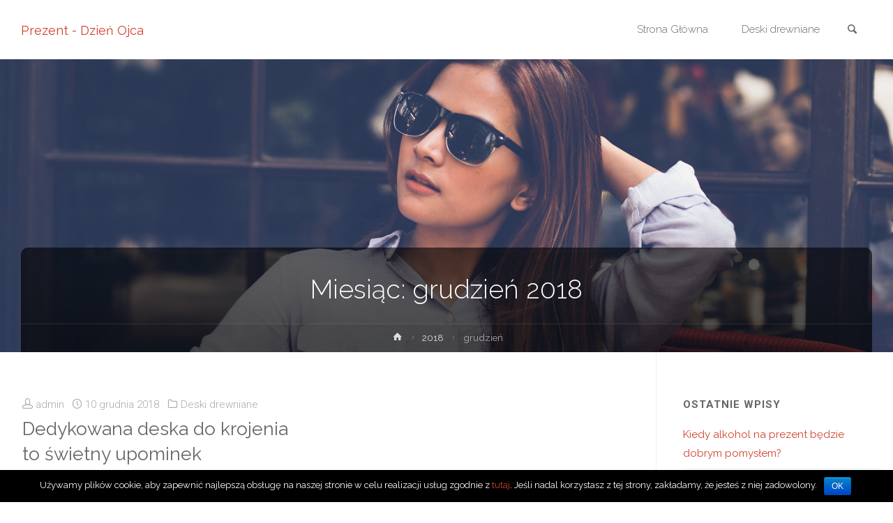

--- FILE ---
content_type: text/html; charset=UTF-8
request_url: https://grupa-prezenty.com/2018/12/
body_size: 9411
content:
<!DOCTYPE html>
<html lang="pl-PL" prefix="og: http://ogp.me/ns#">
<head>
<meta name="viewport" content="width=device-width, user-scalable=yes, initial-scale=1.0">
<meta http-equiv="X-UA-Compatible" content="IE=edge" /><meta charset="UTF-8">
<link rel="profile" href="http://gmpg.org/xfn/11">
<link rel="pingback" href="https://grupa-prezenty.com/xmlrpc.php">
<title>grudzień 2018 - Prezent - Dzień Ojca</title>

<!-- This site is optimized with the Yoast SEO plugin v7.3 - https://yoast.com/wordpress/plugins/seo/ -->
<meta name="robots" content="noindex,follow"/>
<meta property="og:locale" content="pl_PL" />
<meta property="og:type" content="object" />
<meta property="og:title" content="grudzień 2018 - Prezent - Dzień Ojca" />
<meta property="og:url" content="https://grupa-prezenty.com/2018/12/" />
<meta property="og:site_name" content="Prezent - Dzień Ojca" />
<meta name="twitter:card" content="summary_large_image" />
<meta name="twitter:title" content="grudzień 2018 - Prezent - Dzień Ojca" />
<!-- / Yoast SEO plugin. -->

<link rel='dns-prefetch' href='//fonts.googleapis.com' />
<link rel='dns-prefetch' href='//s.w.org' />
<link rel="alternate" type="application/rss+xml" title="Prezent - Dzień Ojca &raquo; Kanał z wpisami" href="https://grupa-prezenty.com/feed/" />
<link rel="alternate" type="application/rss+xml" title="Prezent - Dzień Ojca &raquo; Kanał z komentarzami" href="https://grupa-prezenty.com/comments/feed/" />
		<script type="text/javascript">
			window._wpemojiSettings = {"baseUrl":"https:\/\/s.w.org\/images\/core\/emoji\/11\/72x72\/","ext":".png","svgUrl":"https:\/\/s.w.org\/images\/core\/emoji\/11\/svg\/","svgExt":".svg","source":{"concatemoji":"https:\/\/grupa-prezenty.com\/wp-includes\/js\/wp-emoji-release.min.js?ver=4.9.26"}};
			!function(e,a,t){var n,r,o,i=a.createElement("canvas"),p=i.getContext&&i.getContext("2d");function s(e,t){var a=String.fromCharCode;p.clearRect(0,0,i.width,i.height),p.fillText(a.apply(this,e),0,0);e=i.toDataURL();return p.clearRect(0,0,i.width,i.height),p.fillText(a.apply(this,t),0,0),e===i.toDataURL()}function c(e){var t=a.createElement("script");t.src=e,t.defer=t.type="text/javascript",a.getElementsByTagName("head")[0].appendChild(t)}for(o=Array("flag","emoji"),t.supports={everything:!0,everythingExceptFlag:!0},r=0;r<o.length;r++)t.supports[o[r]]=function(e){if(!p||!p.fillText)return!1;switch(p.textBaseline="top",p.font="600 32px Arial",e){case"flag":return s([55356,56826,55356,56819],[55356,56826,8203,55356,56819])?!1:!s([55356,57332,56128,56423,56128,56418,56128,56421,56128,56430,56128,56423,56128,56447],[55356,57332,8203,56128,56423,8203,56128,56418,8203,56128,56421,8203,56128,56430,8203,56128,56423,8203,56128,56447]);case"emoji":return!s([55358,56760,9792,65039],[55358,56760,8203,9792,65039])}return!1}(o[r]),t.supports.everything=t.supports.everything&&t.supports[o[r]],"flag"!==o[r]&&(t.supports.everythingExceptFlag=t.supports.everythingExceptFlag&&t.supports[o[r]]);t.supports.everythingExceptFlag=t.supports.everythingExceptFlag&&!t.supports.flag,t.DOMReady=!1,t.readyCallback=function(){t.DOMReady=!0},t.supports.everything||(n=function(){t.readyCallback()},a.addEventListener?(a.addEventListener("DOMContentLoaded",n,!1),e.addEventListener("load",n,!1)):(e.attachEvent("onload",n),a.attachEvent("onreadystatechange",function(){"complete"===a.readyState&&t.readyCallback()})),(n=t.source||{}).concatemoji?c(n.concatemoji):n.wpemoji&&n.twemoji&&(c(n.twemoji),c(n.wpemoji)))}(window,document,window._wpemojiSettings);
		</script>
		<style type="text/css">
img.wp-smiley,
img.emoji {
	display: inline !important;
	border: none !important;
	box-shadow: none !important;
	height: 1em !important;
	width: 1em !important;
	margin: 0 .07em !important;
	vertical-align: -0.1em !important;
	background: none !important;
	padding: 0 !important;
}
</style>
<link rel='stylesheet' id='cookie-notice-front-css'  href='https://grupa-prezenty.com/wp-content/plugins/cookie-notice/css/front.min.css?ver=4.9.26' type='text/css' media='all' />
<link rel='stylesheet' id='anima-themefonts-css'  href='https://grupa-prezenty.com/wp-content/themes/anima/resources/fonts/fontfaces.css?ver=1.1.3' type='text/css' media='all' />
<link rel='stylesheet' id='anima-googlefonts-css'  href='//fonts.googleapis.com/css?family=Raleway400%2C300%2C700%7CRaleway%7CRoboto%7CRaleway%3A400%2C400%2C300%2C700%7CRaleway%3A400%7CRaleway%3A300%7CRoboto%3A700%7CRoboto%3A300&#038;ver=1.1.3' type='text/css' media='all' />
<link rel='stylesheet' id='anima-main-css'  href='https://grupa-prezenty.com/wp-content/themes/anima/style.css?ver=1.1.3' type='text/css' media='all' />
<style id='anima-main-inline-css' type='text/css'>
 body:not(.anima-landing-page) #container, #site-header-main-inside, #colophon-inside, #footer-inside, #breadcrumbs-container-inside, #header-page-title { margin: 0 auto; max-width: 1380px; } #site-header-main { left: 0; right: 0; } #primary { width: 300px; } #secondary { width: 340px; } #container.one-column .main { width: 100%; } #container.two-columns-right #secondary { float: right; } #container.two-columns-right .main, .two-columns-right #breadcrumbs { width: calc( 100% - 340px ); float: left; } #container.two-columns-left #primary { float: left; } #container.two-columns-left .main, .two-columns-left #breadcrumbs { width: calc( 100% - 300px ); float: right; } #container.three-columns-right #primary, #container.three-columns-left #primary, #container.three-columns-sided #primary { float: left; } #container.three-columns-right #secondary, #container.three-columns-left #secondary, #container.three-columns-sided #secondary { float: left; } #container.three-columns-right #primary, #container.three-columns-left #secondary { margin-left: 0%; margin-right: 0%; } #container.three-columns-right .main, .three-columns-right #breadcrumbs { width: calc( 100% - 640px ); float: left; } #container.three-columns-left .main, .three-columns-left #breadcrumbs { width: calc( 100% - 640px ); float: right; } #container.three-columns-sided #secondary { float: right; } #container.three-columns-sided .main, .three-columns-sided #breadcrumbs { width: calc( 100% - 640px ); float: right; } .three-columns-sided #breadcrumbs { margin: 0 calc( 0% + 340px ) 0 -1920px; } html { font-family: 'Raleway';font-weight:400; font-size: 15px; font-weight: 400; line-height: 1.8; } #site-title { font-family: Raleway; font-size: 120%; font-weight: 400; } #access ul li a { font-family: Raleway; font-size: 100%; font-weight: 300; } .widget-title { font-family: Roboto; font-size: 100%; font-weight: 700; } .widget-container { font-family: Raleway; font-size: 100%; font-weight: 400; } .entry-title, #reply-title { font-family: Raleway; font-size: 250%; font-weight: 300; } .entry-meta > span, .post-continue-container { font-family: Roboto; font-size: 100%; font-weight: 300; } .page-link, .pagination, #author-info #author-link, .comment .reply a, .comment-meta, .byline { font-family: Roboto; } .content-masonry .entry-title { font-size: 175%; } .main h1 { font-size: 2.33em; } .main h2 { font-size: 2.06em; } .main h3 { font-size: 1.79em; } .main h4 { font-size: 1.52em; } .main h5 { font-size: 1.25em; } .main h6 { font-size: 0.98em; } h1, h2, h3, h4, h5, h6 { font-family: Raleway; font-weight: 300; } body { color: #666; background-color: #FFF; } #site-header-main, #access ul ul, .menu-search-animated .searchform input[type="search"], #access .menu-search-animated .searchform, #access::after, .anima-over-menu .header-fixed#site-header-main, .anima-over-menu .header-fixed#site-header-main #access:after { background-color: #FFFFFF; } #site-header-main { border-bottom-color: rgba(0,0,0,.05);} .anima-over-menu .header-fixed#site-header-main #site-title a { color: #D0422C; } #access > div > ul > li, #access > div > ul > li > a, .anima-over-menu .header-fixed#site-header-main #access > div > ul > li:not([class*='current']), .anima-over-menu .header-fixed#site-header-main #access > div > ul > li:not([class*='current']) > a, .anima-over-menu .header-fixed#site-header-main #sheader.socials a::before, #sheader.socials a::before, #access .menu-search-animated .searchform input[type="search"] { color: #63666B; } .anima-over-menu .header-fixed#site-header-main #sheader.socials a:hover::before, #sheader.socials a:hover::before { color: #FFFFFF; } #access ul.sub-menu li a, #access ul.children li a { color: #63666B; } #access ul.sub-menu li a, #access ul.children li a { background-color: #FFFFFF; } #access > div > ul > li:hover > a, #access > div > ul > li a:hover, #access > div > ul > li:hover, .anima-over-menu .header-fixed#site-header-main #access > div > ul > li > a:hover, .anima-over-menu .header-fixed#site-header-main #access > div > ul > li:hover { color: #D0422C; } #access > div > ul > li > a > span::before { background-color: #D0422C; } #site-title::before { background-color: #777777; } #access > div > ul > li.current_page_item > a, #access > div > ul > li.current-menu-item > a, #access > div > ul > li.current_page_ancestor > a, #access > div > ul > li.current-menu-ancestor > a, #access .sub-menu, #access .children, .anima-over-menu .header-fixed#site-header-main #access > div > ul > li > a { color: #777777; } #access ul.children > li.current_page_item > a, #access ul.sub-menu > li.current-menu-item > a, #access ul.children > li.current_page_ancestor > a, #access ul.sub-menu > li.current-menu-ancestor > a { color: #777777; } .searchform .searchsubmit { color: #666; } body:not(.anima-landing-page) article.hentry, body:not(.anima-landing-page) .main { background-color: #FFF; } .pagination, .page-link { border-color: #eeeeee; } .post-thumbnail-container .featured-image-meta, body:not(.single) article.hentry .post-thumbnail-container > a::after, #header-page-title-inside { background-color: rgba(0,0,0, 0.6); } #header-page-title-inside { box-shadow: 0 -70px 70px rgba(0,0,0,0.2) inset; } #header-page-title .entry-meta .bl_categ a { background-color: #D0422C; } #header-page-title .entry-meta .bl_categ a:hover { background-color: #e1533d; } .anima-normal-titles #breadcrumbs-container { background-color: #f9f9f9; } #secondary { border-left: 1px solid rgba(0,0,0,.05); } #primary { border-right: 1px solid rgba(0,0,0,.05); } #colophon, #footer { background-color: #222A2C; color: #AAAAAA; } #footer { background: #1d2527; } .entry-title a:active, .entry-title a:hover { color: #D0422C; } .entry-title a:hover { border-bottom-color: #D0422C; } span.entry-format { color: #D0422C; } .format-aside { border-top-color: #FFF; } article.hentry .post-thumbnail-container { background-color: rgba(102,102,102,0.15); } .entry-content blockquote::before, .entry-content blockquote::after { color: rgba(102,102,102,0.2); } .entry-content h1, .entry-content h2, .entry-content h3, .entry-content h4 { color: #333; } a { color: #D0422C; } a:hover, .entry-meta span a:hover { color: #777777; } .post-continue-container span.comments-link:hover, .post-continue-container span.comments-link a:hover { color: #D0422C; } .socials a:before { color: #D0422C; background: #f5f5f5; } .socials a:hover:before { background-color: #D0422C; color: #FFF; } #sheader .socials a:before { background: #f5f5f5; } #sheader .socials a:hover:before { background-color: #D0422C; color: #FFFFFF; } #footer .socials a:before { background: #2c3436; } #footer .socials a:hover:before { background-color: #D0422C; color: #222A2C; } .anima-normalizedtags #content .tagcloud a { color: #FFF; background-color: #D0422C; } .anima-normalizedtags #content .tagcloud a:hover { background-color: #777777; } #toTop { background-color: rgba(230,230,230,0.8); color: #D0422C; } #nav-fixed i, #nav-fixed span { background-color: rgba(215,215,215,0.8); } #nav-fixed i { color: #FFF; } #toTop:hover { background-color: #D0422C; color: #FFF; } a.continue-reading-link { background-color:#efefef; } .continue-reading-link::after { background-color: #D0422C; color: #FFF; } .entry-meta .icon-metas:before { color: #ababab; } .anima-caption-one .main .wp-caption .wp-caption-text { border-bottom-color: #eeeeee; } .anima-caption-two .main .wp-caption .wp-caption-text { background-color: #f5f5f5; } .anima-image-one .entry-content img[class*="align"], .anima-image-one .entry-summary img[class*="align"], .anima-image-two .entry-content img[class*='align'], .anima-image-two .entry-summary img[class*='align'] { border-color: #eeeeee; } .anima-image-five .entry-content img[class*='align'], .anima-image-five .entry-summary img[class*='align'] { border-color: #D0422C; } /* diffs */ span.edit-link a.post-edit-link, span.edit-link a.post-edit-link:hover, span.edit-link .icon-edit:before { color: #212121; } .searchform { border-color: #ebebeb; } .entry-meta span, .entry-meta a, .entry-utility span, .entry-utility a, .entry-meta time, #breadcrumbs-nav, #header-page-title .byline, .footermenu ul li span.sep { color: #ababab; } .footermenu ul li a::after { background: #777777; } #breadcrumbs-nav a { color: #8d8d8d; } .entry-meta span.entry-sticky { background-color: #ababab; color: #FFF; } #commentform { max-width:650px;} code, #nav-below .nav-previous a:before, #nav-below .nav-next a:before { background-color: #eeeeee; } pre, .page-link > span, .comment-author, .commentlist .comment-body, .commentlist .pingback { border-color: #eeeeee; } .commentlist .comment-body::after { border-top-color: #FFF; } .commentlist .comment-body::before { border-top-color: #e4e4e4; } article #author-info { border-top-color: #eeeeee; } .page-header.pad-container { border-bottom-color: #eeeeee; } .comment-meta a { color: #c9c9c9; } .commentlist .reply a { color: #b5b5b5; background-color: #f3f3f3; } select, input[type], textarea { color: #666; border-color: #eeeeee; background-color: #f0f0f0; } input[type]:hover, textarea:hover, select:hover, input[type]:focus, textarea:focus, select:focus { background: #f8f8f8; } button, input[type="button"], input[type="submit"], input[type="reset"] { background-color: #D0422C; color: #FFF; } button:hover, input[type="button"]:hover, input[type="submit"]:hover, input[type="reset"]:hover { background-color: #777777; } hr { background-color: #f0f0f0; } /* woocommerce */ .woocommerce-page #respond input#submit, .woocommerce a.button, .woocommerce-page button.button, .woocommerce input.button, .woocommerce #respond input#submit, .woocommerce a.button, .woocommerce button.button, .woocommerce input.button { background-color: #D0422C; color: #FFF; line-height: 1.8; border-radius: 4px;} .woocommerce #respond input#submit:hover, .woocommerce a.button:hover, .woocommerce button.button:hover, .woocommerce input.button:hover { background-color: #f2644e; color: #FFF;} .woocommerce-page #respond input#submit.alt, .woocommerce a.button.alt, .woocommerce-page button.button.alt, .woocommerce input.button.alt { background-color: #777777; color: #FFF; line-height: 1.8; border-radius: 4px;} .woocommerce-page #respond input#submit.alt:hover, .woocommerce a.button.alt:hover, .woocommerce-page button.button.alt:hover, .woocommerce input.button.alt:hover { background-color: #999999; color: #FFF;} .woocommerce div.product .woocommerce-tabs ul.tabs li.active { border-bottom-color: #FFF; } .woocommerce #respond input#submit.alt.disabled, .woocommerce #respond input#submit.alt.disabled:hover, .woocommerce #respond input#submit.alt:disabled, .woocommerce #respond input#submit.alt:disabled:hover, .woocommerce #respond input#submit.alt[disabled]:disabled, .woocommerce #respond input#submit.alt[disabled]:disabled:hover, .woocommerce a.button.alt.disabled, .woocommerce a.button.alt.disabled:hover, .woocommerce a.button.alt:disabled, .woocommerce a.button.alt:disabled:hover, .woocommerce a.button.alt[disabled]:disabled, .woocommerce a.button.alt[disabled]:disabled:hover, .woocommerce button.button.alt.disabled, .woocommerce button.button.alt.disabled:hover, .woocommerce button.button.alt:disabled, .woocommerce button.button.alt:disabled:hover, .woocommerce button.button.alt[disabled]:disabled, .woocommerce button.button.alt[disabled]:disabled:hover, .woocommerce input.button.alt.disabled, .woocommerce input.button.alt.disabled:hover, .woocommerce input.button.alt:disabled, .woocommerce input.button.alt:disabled:hover, .woocommerce input.button.alt[disabled]:disabled, .woocommerce input.button.alt[disabled]:disabled:hover { background-color: #777777; } .woocommerce ul.products li.product .price, .woocommerce div.product p.price, .woocommerce div.product span.price { color: #989898 } #add_payment_method #payment, .woocommerce-cart #payment, .woocommerce-checkout #payment { background: #f5f5f5; } .woocommerce .main .page-title { /*font-size: -0.004em; */ } /* mobile menu */ nav#mobile-menu { background-color: #FFFFFF; } #mobile-menu .mobile-arrow { color: #666; } .main .entry-content, .main .entry-summary { text-align: inherit; } .main p, .main ul, .main ol, .main dd, .main pre, .main hr { margin-bottom: 1.0em; } .main p { text-indent: 0.0em;} .main a.post-featured-image { background-position: center center; } #header-widget-area { width: 33%; right: 10px; } .anima-stripped-table .main thead th, .anima-bordered-table .main thead th, .anima-stripped-table .main td, .anima-stripped-table .main th, .anima-bordered-table .main th, .anima-bordered-table .main td { border-color: #e9e9e9; } .anima-clean-table .main th, .anima-stripped-table .main tr:nth-child(even) td, .anima-stripped-table .main tr:nth-child(even) th { background-color: #f6f6f6; } .anima-cropped-featured .main .post-thumbnail-container { height: 350px; } .anima-responsive-featured .main .post-thumbnail-container { max-height: 350px; height: auto; } article.hentry .article-inner, #content-masonry article.hentry .article-inner { padding: 0%; } #site-header-main { height:85px; } #access .menu-search-animated .searchform { height: 84px; line-height: 84px; } .anima-over-menu .staticslider-caption-container { padding-top: 87px; } .menu-search-animated, #sheader-container, .identity, #nav-toggle { height:85px; line-height:85px; } #access div > ul > li > a { line-height:85px; } #branding { height:85px; } .anima-responsive-headerimage #masthead #header-image-main-inside { max-height: 420px; } .anima-cropped-headerimage #masthead #header-image-main-inside { height: 420px; } #masthead #site-header-main { position: fixed; } #header-image-main { margin-top: 85px; } @media (max-width: 640px) { #header-page-title .entry-title { font-size: 200%; } } .lp-staticslider .staticslider-caption, .seriousslider-theme .seriousslider-caption, .anima-landing-page .lp-blocks-inside, .anima-landing-page .lp-boxes-inside, .anima-landing-page .lp-text-inside, .anima-landing-page .lp-posts-inside, .anima-landing-page .lp-page-inside, .anima-landing-page .lp-section-header, .anima-landing-page .content-widget { max-width: 1380px; } .anima-landing-page .content-widget { margin: 0 auto; } .seriousslider-theme .seriousslider-caption-buttons a, a[class^="staticslider-button"] { font-size: 15px; } .seriousslider-theme .seriousslider-caption-buttons a:nth-child(2n+1), a.staticslider-button:nth-child(2n+1) { background-color: #D0422C; border-color: #D0422C; color: #FFF; } .seriousslider-theme .seriousslider-caption-buttons a:nth-child(2n+1):hover, .staticslider-button:nth-child(2n+1):hover { color: #D0422C; } .seriousslider-theme .seriousslider-caption-buttons a:nth-child(2n+2), a.staticslider-button:nth-child(2n+2) { color: #777777; border-color: #777777; } .seriousslider-theme .seriousslider-caption-buttons a:nth-child(2n+2):hover, a.staticslider-button:nth-child(2n+2):hover { background-color: #777777; color: #FFF; } .lp-block i { border-color: #ffffff; } .lp-block:hover i { border-color: #D0422C; } .lp-block > i::before { color: #D0422C; border-color: #e9e9e9; background-color: #ffffff; } .lp-block:hover i::before { color: #D0422C; } .lp-block i:after { background-color: #D0422C; } .lp-block:hover i:after { background-color: #777777; } .lp-block-text, .lp-boxes-static .lp-box-text, .lp-section-desc, .staticslider-caption-text { color: #8e8e8e; } .lp-blocks { background-color: #F8F8F8; } .lp-boxes { background-color: #FFFFFF; } .lp-text { background-color: #F8F8F8; } .staticslider-caption-container, .lp-dynamic-slider { background-color: #FFFFFF; } .seriousslider-theme .seriousslider-caption { color: #F8F8F8; } .lp-boxes-1 .lp-box .lp-box-image { height: 350px; } .lp-boxes-1.lp-boxes-animated .lp-box:hover .lp-box-text { max-height: 250px; } .lp-boxes-2 .lp-box .lp-box-image { height: 400px; } .lp-boxes-2.lp-boxes-animated .lp-box:hover .lp-box-text { max-height: 300px; } .lp-box-readmore:hover { color: #D0422C; } .lp-boxes .lp-box-overlay { background-color: rgba(208,66,44, 0.9); } #lp-posts, #lp-page { background-color: #FFF; } #cryout_ajax_more_trigger { background-color: #D0422C; color: #FFF;} .lpbox-rnd1 { background-color: #c8c8c8; } .lpbox-rnd2 { background-color: #c3c3c3; } .lpbox-rnd3 { background-color: #bebebe; } .lpbox-rnd4 { background-color: #b9b9b9; } .lpbox-rnd5 { background-color: #b4b4b4; } .lpbox-rnd6 { background-color: #afafaf; } .lpbox-rnd7 { background-color: #aaaaaa; } .lpbox-rnd8 { background-color: #a5a5a5; } 
</style>
<script type='text/javascript' src='https://grupa-prezenty.com/wp-includes/js/jquery/jquery.js?ver=1.12.4'></script>
<script type='text/javascript' src='https://grupa-prezenty.com/wp-includes/js/jquery/jquery-migrate.min.js?ver=1.4.1'></script>
<script type='text/javascript'>
/* <![CDATA[ */
var cnArgs = {"ajaxurl":"https:\/\/grupa-prezenty.com\/wp-admin\/admin-ajax.php","hideEffect":"fade","onScroll":"no","onScrollOffset":"100","cookieName":"cookie_notice_accepted","cookieValue":"true","cookieTime":"2592000","cookiePath":"\/","cookieDomain":"","redirection":"","cache":"","refuse":"no","revoke_cookies":"0","revoke_cookies_opt":"automatic","secure":"1"};
/* ]]> */
</script>
<script type='text/javascript' src='https://grupa-prezenty.com/wp-content/plugins/cookie-notice/js/front.min.js?ver=1.2.46'></script>
<!--[if lt IE 9]>
<script type='text/javascript' src='https://grupa-prezenty.com/wp-content/themes/anima/resources/js/html5shiv.min.js?ver=1.1.3'></script>
<![endif]-->
<link rel='https://api.w.org/' href='https://grupa-prezenty.com/wp-json/' />
<link rel="EditURI" type="application/rsd+xml" title="RSD" href="https://grupa-prezenty.com/xmlrpc.php?rsd" />
<link rel="wlwmanifest" type="application/wlwmanifest+xml" href="https://grupa-prezenty.com/wp-includes/wlwmanifest.xml" /> 
<meta name="generator" content="WordPress 4.9.26" />
</head>

<body class="archive date cookies-not-set anima-image-none anima-caption-one anima-totop-normal anima-stripped-table anima-fixed-menu anima-cropped-headerimage anima-responsive-featured anima-magazine-two anima-magazine-layout anima-comment-placeholder anima-header-titles anima-header-titles-nodesc anima-normalizedtags anima-article-animation-slideLeft" itemscope itemtype="http://schema.org/WebPage">
	<div id="site-wrapper">
	<header id="masthead" class="cryout"  itemscope itemtype="http://schema.org/WPHeader" role="banner">

		<div id="site-header-main">
			<div id="site-header-main-inside">

				<nav id="mobile-menu">
					<span id="nav-cancel"><i class="icon-cancel"></i></span>
					<div><ul id="mobile-nav" class=""><li id="menu-item-6" class="menu-item menu-item-type-custom menu-item-object-custom menu-item-home menu-item-6"><a href="https://grupa-prezenty.com"><span>Strona Główna</span></a></li>
<li id="menu-item-7" class="menu-item menu-item-type-taxonomy menu-item-object-category menu-item-7"><a href="https://grupa-prezenty.com/category/deski-drewniane/"><span>Deski drewniane</span></a></li>
<li class='menu-main-search menu-search-animated'><i class='icon-search'></i>
<form role="search" method="get" class="searchform" action="https://grupa-prezenty.com/">
	<label>
		<span class="screen-reader-text">Szukaj: </span>
		<input type="search" class="s" placeholder="Szukaj" value="" name="s" />
	</label>
	<button type="submit" class="searchsubmit"><span class="screen-reader-text">Szukaj</span><i class="icon-search"></i></button>
</form>
 <i class='icon-cancel'></i></li></ul></div>				</nav> <!-- #mobile-menu -->

				<div id="branding">
					<div id="site-text"><div itemprop="headline" id="site-title"><span> <a href="https://grupa-prezenty.com/" title="Zastanawiałeś się który prezent dla taty będzie odpowiedni. Tutaj piszemy i pokazujemy prezenty na które warto zwrócić uwagę i można wykorzystać na dzień ojca. Wjedź i zobacz..." rel="home">Prezent - Dzień Ojca</a> </span></div><span id="site-description"  itemprop="description" >Zastanawiałeś się który prezent dla taty będzie odpowiedni. Tutaj piszemy i pokazujemy prezenty na które warto zwrócić uwagę i można wykorzystać na dzień ojca. Wjedź i zobacz...</span></div>				</div><!-- #branding -->

				<div id="sheader-container">
									</div>

				<a id="nav-toggle"><i class="icon-menu"></i></a>
				<nav id="access" role="navigation"  aria-label="Podstawowe menu"  itemscope itemtype="http://schema.org/SiteNavigationElement">
						<div class="skip-link screen-reader-text">
		<a href="#main" title="Przejdź do treści"> Przejdź do treści </a>
	</div>
	<div><ul id="prime_nav" class=""><li class="menu-item menu-item-type-custom menu-item-object-custom menu-item-home menu-item-6"><a href="https://grupa-prezenty.com"><span>Strona Główna</span></a></li>
<li class="menu-item menu-item-type-taxonomy menu-item-object-category menu-item-7"><a href="https://grupa-prezenty.com/category/deski-drewniane/"><span>Deski drewniane</span></a></li>
<li class='menu-main-search menu-search-animated'><i class='icon-search'></i>
<form role="search" method="get" class="searchform" action="https://grupa-prezenty.com/">
	<label>
		<span class="screen-reader-text">Szukaj: </span>
		<input type="search" class="s" placeholder="Szukaj" value="" name="s" />
	</label>
	<button type="submit" class="searchsubmit"><span class="screen-reader-text">Szukaj</span><i class="icon-search"></i></button>
</form>
 <i class='icon-cancel'></i></li></ul></div>				</nav><!-- #access -->

			</div><!-- #site-header-main-inside -->
		</div><!-- #site-header-main -->

		<div id="header-image-main">
			<div id="header-image-main-inside">
							<div class="header-image"  style="background-image: url(https://grupa-prezenty.com/wp-content/themes/anima/resources/images/headers/glasses.jpg)" ></div>
			<img class="header-image" alt="Miesiąc: grudzień 2018" src="https://grupa-prezenty.com/wp-content/themes/anima/resources/images/headers/glasses.jpg" />
				    <div id="header-page-title">
        <div id="header-page-title-inside">
				<h1 class="entry-title"  itemprop="headline">Miesiąc: grudzień 2018</h1>            <div class="entry-meta aftertitle-meta">
                            </div><!-- .entry-meta -->
            <div id="breadcrumbs-container" class="cryout two-columns-right"><div id="breadcrumbs-container-inside"><div id="breadcrumbs"> <nav id="breadcrumbs-nav"  itemprop="breadcrumb"><a href="https://grupa-prezenty.com" title="Strona główna"><i class="icon-bread-home"></i><span class="screen-reader-text">Strona główna</span></a><i class="icon-bread-arrow"></i> <a href="https://grupa-prezenty.com/2018/">2018</a> <i class="icon-bread-arrow"></i> <span class="current">grudzień</span></nav></div></div></div><!-- breadcrumbs -->        </div>
    </div> 			</div><!-- #header-image-main-inside -->
		</div><!-- #header-image-main -->

	</header><!-- #masthead -->
		<div id="content" class="cryout">
		
	<div id="container" class="two-columns-right">
		<main id="main" role="main" class="main">
			
			
				<header class="page-header pad-container"  itemscope itemtype="http://schema.org/WebPageElement"><h1 class="page-title"  itemprop="headline">Miesiąc: grudzień 2018</h1></header><!-- .page-header -->

				<div id="content-masonry" class="content-masonry"  itemscope itemtype="http://schema.org/Blog">
					
<article id="post-125" class="hentry post-125 post type-post status-publish format-standard category-deski-drewniane tag-deska-do-krojenia-z-dedykacja" itemscope itemtype="http://schema.org/BlogPosting" itemprop="blogPost">

			<div class="entry-meta featured-image-meta"><span class="author vcard" itemscope itemtype="http://schema.org/Person" itemprop="author">
				<i class="icon-author icon-metas" title="Autor"></i>
				<a class="url fn n" rel="author" href="https://grupa-prezenty.com/author/admin/" title="Zobacz wszystkie wpisy napisane przez admin" itemprop="url">
					<em itemprop="name">admin</em>
				</a>
			</span>
		<span class="onDate date" >
				<i class="icon-date icon-metas" title="Data"></i>
				<time class="published" datetime="2018-12-10T23:26:27+00:00"  itemprop="datePublished">
					10 grudnia 2018				</time>
				<time class="updated" datetime="2018-12-10T23:26:27+00:00"  itemprop="dateModified">10 grudnia 2018</time>
		</span>
		<span class="bl_categ" >
					<i class="icon-category icon-metas" title="Kategorie"></i> <a href="https://grupa-prezenty.com/category/deski-drewniane/" rel="category tag">Deski drewniane</a></span></div>
			<div class="article-inner">
		<header class="entry-header">
			<div class="entry-meta beforetitle-meta">
							</div><!-- .entry-meta -->
			<h2 class="entry-title" itemprop="headline"><a href="https://grupa-prezenty.com/dedykowana-deska-do-krojenia-to-swietny-upominek/"  itemprop="mainEntityOfPage" rel="bookmark">Dedykowana deska do krojenia to świetny upominek</a></h2>
			<div class="entry-meta aftertitle-meta">
							</div><!-- .entry-meta -->

		</header><!-- .entry-header -->

		
				<div class="entry-summary"  itemprop="description">
					<p>Wybranie upominku jakim jest deska do krojenia może być bardzo korzystne i może sprawdzać się rewelacyjnie. Warto tym samym zdecydować się na konkretne podejście do sprawy w swojej sytuacji. Dobrze wybrana deska do krojenia z dedykacją będzie upominkiem, który sprawdzi się w swoim zadaniu świetnie i który będzie w stanie &hellip;</p>
				</div><!-- .entry-summary -->
				<div class="entry-meta entry-utility">
														</div><!-- .entry-utility -->
				<footer class="post-continue-container">
					<a class="continue-reading-link" href="https://grupa-prezenty.com/dedykowana-deska-do-krojenia-to-swietny-upominek/"><span>Read more</span><i class="icon-continue-reading"></i></a>				</footer>

			
		<link itemprop="mainEntityOfPage" href="https://grupa-prezenty.com/dedykowana-deska-do-krojenia-to-swietny-upominek/" />	</div><!-- .article-inner -->
</article><!-- #post-125 -->

				</div><!--content-masonry-->
						</main><!-- #main -->

		
<aside id="secondary" class="widget-area sidey" role="complementary"  itemscope itemtype="http://schema.org/WPSideBar">
	
			<section id="recent-posts-2" class="widget-container widget_recent_entries">		<h3 class="widget-title"><span>Ostatnie wpisy</span></h3>		<ul>
											<li>
					<a href="https://grupa-prezenty.com/kiedy-alkohol-na-prezent-bedzie-dobrym-pomyslem/">Kiedy alkohol na prezent będzie dobrym pomysłem?</a>
									</li>
											<li>
					<a href="https://grupa-prezenty.com/prezent-dla-taty-co-moze-byc-dobrym-wyborem/">Prezent dla taty – co może być dobrym wyborem?</a>
									</li>
											<li>
					<a href="https://grupa-prezenty.com/prezent-na-urodziny-taty-co-wybrac/">Prezent na urodziny taty – co wybrać?</a>
									</li>
											<li>
					<a href="https://grupa-prezenty.com/jakie-prezent-wybrac-dla-taty-na-urodziny/">Jakie prezent wybrać dla taty na urodziny?</a>
									</li>
											<li>
					<a href="https://grupa-prezenty.com/prezent-dla-taty-czy-alkohol-jest-odpowiednim-wyborem/">Prezent dla taty – czy alkohol jest odpowiednim wyborem?</a>
									</li>
					</ul>
		</section><section id="archives-2" class="widget-container widget_archive"><h3 class="widget-title"><span>Archiwa</span></h3>		<ul>
			<li><a href='https://grupa-prezenty.com/2023/04/'>kwiecień 2023</a></li>
	<li><a href='https://grupa-prezenty.com/2023/03/'>marzec 2023</a></li>
	<li><a href='https://grupa-prezenty.com/2023/02/'>luty 2023</a></li>
	<li><a href='https://grupa-prezenty.com/2023/01/'>styczeń 2023</a></li>
	<li><a href='https://grupa-prezenty.com/2022/12/'>grudzień 2022</a></li>
	<li><a href='https://grupa-prezenty.com/2022/11/'>listopad 2022</a></li>
	<li><a href='https://grupa-prezenty.com/2022/10/'>październik 2022</a></li>
	<li><a href='https://grupa-prezenty.com/2022/09/'>wrzesień 2022</a></li>
	<li><a href='https://grupa-prezenty.com/2022/08/'>sierpień 2022</a></li>
	<li><a href='https://grupa-prezenty.com/2022/07/'>lipiec 2022</a></li>
	<li><a href='https://grupa-prezenty.com/2022/06/'>czerwiec 2022</a></li>
	<li><a href='https://grupa-prezenty.com/2022/05/'>maj 2022</a></li>
	<li><a href='https://grupa-prezenty.com/2022/04/'>kwiecień 2022</a></li>
	<li><a href='https://grupa-prezenty.com/2022/03/'>marzec 2022</a></li>
	<li><a href='https://grupa-prezenty.com/2022/02/'>luty 2022</a></li>
	<li><a href='https://grupa-prezenty.com/2022/01/'>styczeń 2022</a></li>
	<li><a href='https://grupa-prezenty.com/2021/12/'>grudzień 2021</a></li>
	<li><a href='https://grupa-prezenty.com/2021/11/'>listopad 2021</a></li>
	<li><a href='https://grupa-prezenty.com/2021/10/'>październik 2021</a></li>
	<li><a href='https://grupa-prezenty.com/2021/09/'>wrzesień 2021</a></li>
	<li><a href='https://grupa-prezenty.com/2021/08/'>sierpień 2021</a></li>
	<li><a href='https://grupa-prezenty.com/2021/07/'>lipiec 2021</a></li>
	<li><a href='https://grupa-prezenty.com/2021/06/'>czerwiec 2021</a></li>
	<li><a href='https://grupa-prezenty.com/2021/05/'>maj 2021</a></li>
	<li><a href='https://grupa-prezenty.com/2021/04/'>kwiecień 2021</a></li>
	<li><a href='https://grupa-prezenty.com/2021/03/'>marzec 2021</a></li>
	<li><a href='https://grupa-prezenty.com/2021/02/'>luty 2021</a></li>
	<li><a href='https://grupa-prezenty.com/2021/01/'>styczeń 2021</a></li>
	<li><a href='https://grupa-prezenty.com/2020/12/'>grudzień 2020</a></li>
	<li><a href='https://grupa-prezenty.com/2020/11/'>listopad 2020</a></li>
	<li><a href='https://grupa-prezenty.com/2020/10/'>październik 2020</a></li>
	<li><a href='https://grupa-prezenty.com/2020/09/'>wrzesień 2020</a></li>
	<li><a href='https://grupa-prezenty.com/2020/08/'>sierpień 2020</a></li>
	<li><a href='https://grupa-prezenty.com/2020/07/'>lipiec 2020</a></li>
	<li><a href='https://grupa-prezenty.com/2020/06/'>czerwiec 2020</a></li>
	<li><a href='https://grupa-prezenty.com/2020/05/'>maj 2020</a></li>
	<li><a href='https://grupa-prezenty.com/2020/03/'>marzec 2020</a></li>
	<li><a href='https://grupa-prezenty.com/2020/02/'>luty 2020</a></li>
	<li><a href='https://grupa-prezenty.com/2020/01/'>styczeń 2020</a></li>
	<li><a href='https://grupa-prezenty.com/2019/12/'>grudzień 2019</a></li>
	<li><a href='https://grupa-prezenty.com/2019/11/'>listopad 2019</a></li>
	<li><a href='https://grupa-prezenty.com/2019/10/'>październik 2019</a></li>
	<li><a href='https://grupa-prezenty.com/2019/09/'>wrzesień 2019</a></li>
	<li><a href='https://grupa-prezenty.com/2019/08/'>sierpień 2019</a></li>
	<li><a href='https://grupa-prezenty.com/2019/07/'>lipiec 2019</a></li>
	<li><a href='https://grupa-prezenty.com/2019/06/'>czerwiec 2019</a></li>
	<li><a href='https://grupa-prezenty.com/2019/05/'>maj 2019</a></li>
	<li><a href='https://grupa-prezenty.com/2019/04/'>kwiecień 2019</a></li>
	<li><a href='https://grupa-prezenty.com/2019/03/'>marzec 2019</a></li>
	<li><a href='https://grupa-prezenty.com/2019/02/'>luty 2019</a></li>
	<li><a href='https://grupa-prezenty.com/2019/01/'>styczeń 2019</a></li>
	<li><a href='https://grupa-prezenty.com/2018/12/'>grudzień 2018</a></li>
	<li><a href='https://grupa-prezenty.com/2018/11/'>listopad 2018</a></li>
	<li><a href='https://grupa-prezenty.com/2018/10/'>październik 2018</a></li>
	<li><a href='https://grupa-prezenty.com/2018/09/'>wrzesień 2018</a></li>
	<li><a href='https://grupa-prezenty.com/2018/08/'>sierpień 2018</a></li>
	<li><a href='https://grupa-prezenty.com/2018/07/'>lipiec 2018</a></li>
	<li><a href='https://grupa-prezenty.com/2018/06/'>czerwiec 2018</a></li>
	<li><a href='https://grupa-prezenty.com/2018/05/'>maj 2018</a></li>
	<li><a href='https://grupa-prezenty.com/2018/04/'>kwiecień 2018</a></li>
		</ul>
		</section><section id="tag_cloud-2" class="widget-container widget_tag_cloud"><h3 class="widget-title"><span>Tagi</span></h3><div class="tagcloud"><a href="https://grupa-prezenty.com/tag/deska-do-krojenia/" class="tag-cloud-link tag-link-8 tag-link-position-1" style="" aria-label="deska do krojenia (5 elementów)">deska do krojenia</a>
<a href="https://grupa-prezenty.com/tag/deska-do-krojenia-z-dedykacja/" class="tag-cloud-link tag-link-14 tag-link-position-2" style="" aria-label="deska do krojenia z dedykacją (26 elementów)">deska do krojenia z dedykacją</a>
<a href="https://grupa-prezenty.com/tag/do-krojenia-deska-drewniana/" class="tag-cloud-link tag-link-5 tag-link-position-3" style="" aria-label="do krojenia deska drewniana (1 element)">do krojenia deska drewniana</a>
<a href="https://grupa-prezenty.com/tag/drewniana-deska-do-krojenia/" class="tag-cloud-link tag-link-4 tag-link-position-4" style="" aria-label="drewniana deska do krojenia (1 element)">drewniana deska do krojenia</a>
<a href="https://grupa-prezenty.com/tag/drewniany-prezent/" class="tag-cloud-link tag-link-7 tag-link-position-5" style="" aria-label="drewniany prezent (2 elementy)">drewniany prezent</a>
<a href="https://grupa-prezenty.com/tag/dzien-ojca-prezent/" class="tag-cloud-link tag-link-17 tag-link-position-6" style="" aria-label="dzień ojca prezent (31 elementów)">dzień ojca prezent</a>
<a href="https://grupa-prezenty.com/tag/grawer-na-desce-do-krojenia/" class="tag-cloud-link tag-link-10 tag-link-position-7" style="" aria-label="grawer na desce do krojenia (1 element)">grawer na desce do krojenia</a>
<a href="https://grupa-prezenty.com/tag/grawerowana-deska-do-krojenia/" class="tag-cloud-link tag-link-9 tag-link-position-8" style="" aria-label="grawerowana deska do krojenia (1 element)">grawerowana deska do krojenia</a>
<a href="https://grupa-prezenty.com/tag/mistrz-kuchnii/" class="tag-cloud-link tag-link-16 tag-link-position-9" style="" aria-label="mistrz kuchnii (1 element)">mistrz kuchnii</a>
<a href="https://grupa-prezenty.com/tag/prezent/" class="tag-cloud-link tag-link-12 tag-link-position-10" style="" aria-label="prezent (3 elementy)">prezent</a>
<a href="https://grupa-prezenty.com/tag/prezent-deska-do-krojenia/" class="tag-cloud-link tag-link-6 tag-link-position-11" style="" aria-label="prezent deska do krojenia (1 element)">prezent deska do krojenia</a>
<a href="https://grupa-prezenty.com/tag/prezent-dla-taty/" class="tag-cloud-link tag-link-18 tag-link-position-12" style="" aria-label="prezent dla taty (27 elementów)">prezent dla taty</a>
<a href="https://grupa-prezenty.com/tag/prezenty-dla-taty/" class="tag-cloud-link tag-link-19 tag-link-position-13" style="" aria-label="prezenty dla taty (25 elementów)">prezenty dla taty</a>
<a href="https://grupa-prezenty.com/tag/szukam-deski-do-krojenia/" class="tag-cloud-link tag-link-15 tag-link-position-14" style="" aria-label="szukam deski do krojenia (1 element)">szukam deski do krojenia</a>
<a href="https://grupa-prezenty.com/tag/tania-deska-do-krojenia/" class="tag-cloud-link tag-link-11 tag-link-position-15" style="" aria-label="tania deska do krojenia (1 element)">tania deska do krojenia</a>
<a href="https://grupa-prezenty.com/tag/tania-deska-do-krojenia-z-dedykacja/" class="tag-cloud-link tag-link-13 tag-link-position-16" style="" aria-label="tania deska do krojenia z dedykacją (1 element)">tania deska do krojenia z dedykacją</a></div>
</section>
	</aside>
	</div><!-- #container -->

		<aside id="colophon" role="complementary"  itemscope itemtype="http://schema.org/WPSideBar">
			<div id="colophon-inside" class="footer-three ">
				
			</div>
		</aside><!-- #colophon -->

	</div><!-- #main -->

	<footer id="footer" class="cryout" role="contentinfo"  itemscope itemtype="http://schema.org/WPFooter">
				<div id="footer-inside">
			<div id="toTop"><i class="icon-back2top"></i> </div><div id="footer-separator"></div><div id="site-copyright">&copy;2026 Prezent - Dzień Ojca</div>		</div> <!-- #footer-inside -->
	</footer>
</div><!-- site-wrapper -->
	<script type='text/javascript' src='https://grupa-prezenty.com/wp-includes/js/wp-embed.min.js?ver=4.9.26'></script>
<script type='text/javascript'>
/* <![CDATA[ */
var anima_settings = {"masonry":"1","rtl":"","magazine":"2","fitvids":"1","autoscroll":"1","articleanimation":"3","lpboxratio1":"1.314","lpboxratio2":"1.15","is_mobile":""};
/* ]]> */
</script>
<script type='text/javascript' defer src='https://grupa-prezenty.com/wp-content/themes/anima/resources/js/frontend.js?ver=1.1.3'></script>
<script type='text/javascript' src='https://grupa-prezenty.com/wp-includes/js/imagesloaded.min.js?ver=3.2.0'></script>
<script type='text/javascript' defer src='https://grupa-prezenty.com/wp-includes/js/masonry.min.js?ver=3.3.2'></script>
<script type='text/javascript' defer src='https://grupa-prezenty.com/wp-includes/js/jquery/jquery.masonry.min.js?ver=3.1.2b'></script>

			<div id="cookie-notice" role="banner" class="cn-bottom bootstrap" style="color: #fff; background-color: #000;"><div class="cookie-notice-container"><span id="cn-notice-text">Używamy plików cookie, aby zapewnić najlepszą obsługę na naszej stronie w celu realizacji usług zgodnie z <a href="http://wszystkoociasteczkach.pl" target="_blank" rel="nofollow">tutaj</a>. Jeśli nadal korzystasz z tej strony, zakładamy, że jesteś z niej zadowolony.</span><a href="#" id="cn-accept-cookie" data-cookie-set="accept" class="cn-set-cookie cn-button bootstrap button">OK</a>
				</div>
				
			</div></body>
</html>
